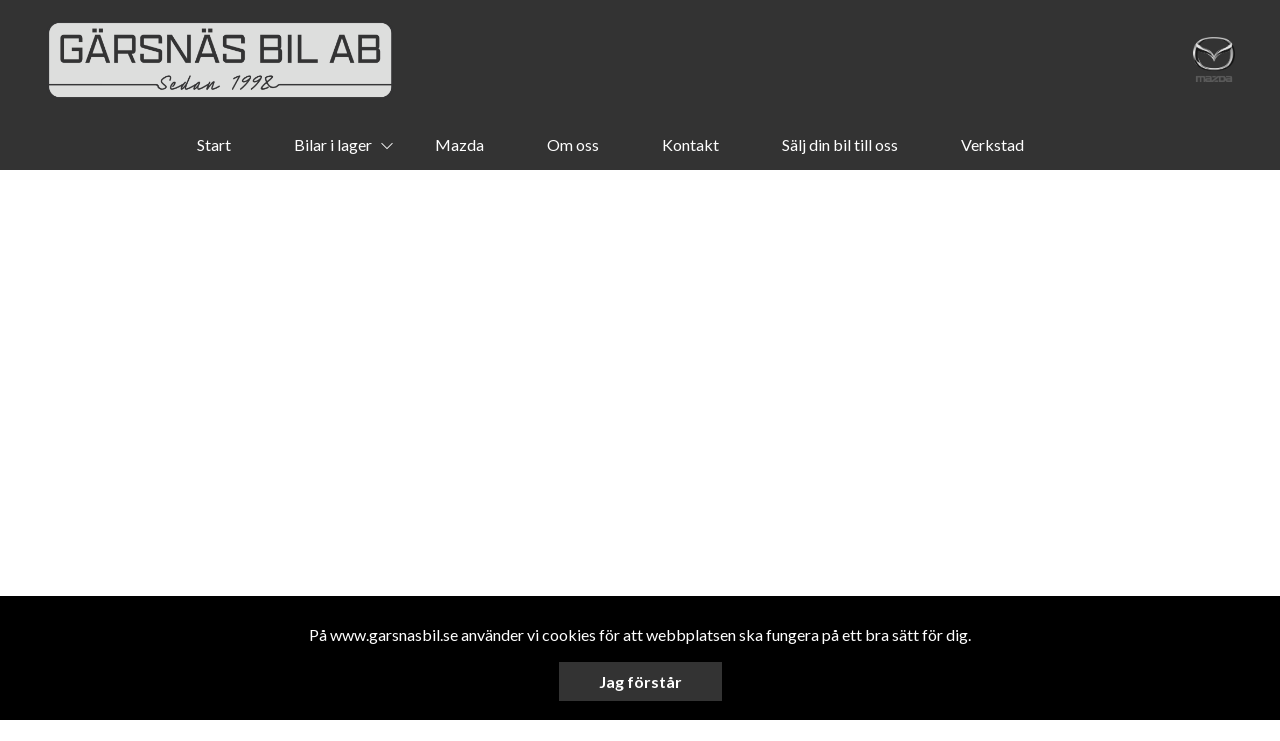

--- FILE ---
content_type: text/html; charset=UTF-8
request_url: https://www.garsnasbil.se/stockholm-anlaggningssida/
body_size: 6204
content:
<!DOCTYPE html>
<html lang="sv-SE">

<head>
    <meta charset="UTF-8" />
    <meta http-equiv="X-UA-Compatible" content="IE=edge">
    <meta name="viewport" content="width=device-width, initial-scale=1" >
    <!--[if lt IE 9]>
        <script src="//cdnjs.cloudflare.com/ajax/libs/html5shiv/3.7.3/html5shiv.min.js"></script>
        <script src="//cdnjs.cloudflare.com/ajax/libs/respond.js/1.4.2/respond.min.js"></script>
    <![endif]-->
    <meta name='robots' content='index, follow, max-image-preview:large, max-snippet:-1, max-video-preview:-1' />
	<style>img:is([sizes="auto" i], [sizes^="auto," i]) { contain-intrinsic-size: 3000px 1500px }</style>
	
	<!-- This site is optimized with the Yoast SEO plugin v25.4 - https://yoast.com/wordpress/plugins/seo/ -->
	<title>Stockholm anläggningssida - Gärsnäs Bil AB</title>
	<link rel="canonical" href="https://www.garsnasbil.se/stockholm-anlaggningssida/" />
	<meta property="og:locale" content="sv_SE" />
	<meta property="og:type" content="article" />
	<meta property="og:title" content="Stockholm anläggningssida - Gärsnäs Bil AB" />
	<meta property="og:url" content="https://www.garsnasbil.se/stockholm-anlaggningssida/" />
	<meta property="og:site_name" content="Gärsnäs Bil AB" />
	<meta property="article:publisher" content="https://www.facebook.com/mazdamitsubishigarsnas" />
	<meta property="article:modified_time" content="2017-12-28T13:48:38+00:00" />
	<meta name="twitter:card" content="summary_large_image" />
	<script type="application/ld+json" class="yoast-schema-graph">{"@context":"https://schema.org","@graph":[{"@type":"WebPage","@id":"https://www.garsnasbil.se/stockholm-anlaggningssida/","url":"https://www.garsnasbil.se/stockholm-anlaggningssida/","name":"Stockholm anläggningssida - Gärsnäs Bil AB","isPartOf":{"@id":"https://www.garsnasbil.se/#website"},"datePublished":"2017-09-15T08:27:47+00:00","dateModified":"2017-12-28T13:48:38+00:00","breadcrumb":{"@id":"https://www.garsnasbil.se/stockholm-anlaggningssida/#breadcrumb"},"inLanguage":"sv-SE","potentialAction":[{"@type":"ReadAction","target":["https://www.garsnasbil.se/stockholm-anlaggningssida/"]}]},{"@type":"BreadcrumbList","@id":"https://www.garsnasbil.se/stockholm-anlaggningssida/#breadcrumb","itemListElement":[{"@type":"ListItem","position":1,"name":"Home","item":"https://www.garsnasbil.se/"},{"@type":"ListItem","position":2,"name":"Stockholm anläggningssida"}]},{"@type":"WebSite","@id":"https://www.garsnasbil.se/#website","url":"https://www.garsnasbil.se/","name":"Gärsnäs Bil AB","description":"","potentialAction":[{"@type":"SearchAction","target":{"@type":"EntryPoint","urlTemplate":"https://www.garsnasbil.se/?s={search_term_string}"},"query-input":{"@type":"PropertyValueSpecification","valueRequired":true,"valueName":"search_term_string"}}],"inLanguage":"sv-SE"}]}</script>
	<!-- / Yoast SEO plugin. -->


		<!-- This site uses the Google Analytics by ExactMetrics plugin v8.6.2 - Using Analytics tracking - https://www.exactmetrics.com/ -->
		<!-- Note: ExactMetrics is not currently configured on this site. The site owner needs to authenticate with Google Analytics in the ExactMetrics settings panel. -->
					<!-- No tracking code set -->
				<!-- / Google Analytics by ExactMetrics -->
		<link rel='stylesheet' id='wp-block-library-css' href='//www.garsnasbil.se/wp-includes/css/dist/block-library/style.min.css?ver=6.8.1' type='text/css' media='all' />
<style id='classic-theme-styles-inline-css' type='text/css'>
/*! This file is auto-generated */
.wp-block-button__link{color:#fff;background-color:#32373c;border-radius:9999px;box-shadow:none;text-decoration:none;padding:calc(.667em + 2px) calc(1.333em + 2px);font-size:1.125em}.wp-block-file__button{background:#32373c;color:#fff;text-decoration:none}
</style>
<style id='global-styles-inline-css' type='text/css'>
:root{--wp--preset--aspect-ratio--square: 1;--wp--preset--aspect-ratio--4-3: 4/3;--wp--preset--aspect-ratio--3-4: 3/4;--wp--preset--aspect-ratio--3-2: 3/2;--wp--preset--aspect-ratio--2-3: 2/3;--wp--preset--aspect-ratio--16-9: 16/9;--wp--preset--aspect-ratio--9-16: 9/16;--wp--preset--color--black: #000000;--wp--preset--color--cyan-bluish-gray: #abb8c3;--wp--preset--color--white: #ffffff;--wp--preset--color--pale-pink: #f78da7;--wp--preset--color--vivid-red: #cf2e2e;--wp--preset--color--luminous-vivid-orange: #ff6900;--wp--preset--color--luminous-vivid-amber: #fcb900;--wp--preset--color--light-green-cyan: #7bdcb5;--wp--preset--color--vivid-green-cyan: #00d084;--wp--preset--color--pale-cyan-blue: #8ed1fc;--wp--preset--color--vivid-cyan-blue: #0693e3;--wp--preset--color--vivid-purple: #9b51e0;--wp--preset--gradient--vivid-cyan-blue-to-vivid-purple: linear-gradient(135deg,rgba(6,147,227,1) 0%,rgb(155,81,224) 100%);--wp--preset--gradient--light-green-cyan-to-vivid-green-cyan: linear-gradient(135deg,rgb(122,220,180) 0%,rgb(0,208,130) 100%);--wp--preset--gradient--luminous-vivid-amber-to-luminous-vivid-orange: linear-gradient(135deg,rgba(252,185,0,1) 0%,rgba(255,105,0,1) 100%);--wp--preset--gradient--luminous-vivid-orange-to-vivid-red: linear-gradient(135deg,rgba(255,105,0,1) 0%,rgb(207,46,46) 100%);--wp--preset--gradient--very-light-gray-to-cyan-bluish-gray: linear-gradient(135deg,rgb(238,238,238) 0%,rgb(169,184,195) 100%);--wp--preset--gradient--cool-to-warm-spectrum: linear-gradient(135deg,rgb(74,234,220) 0%,rgb(151,120,209) 20%,rgb(207,42,186) 40%,rgb(238,44,130) 60%,rgb(251,105,98) 80%,rgb(254,248,76) 100%);--wp--preset--gradient--blush-light-purple: linear-gradient(135deg,rgb(255,206,236) 0%,rgb(152,150,240) 100%);--wp--preset--gradient--blush-bordeaux: linear-gradient(135deg,rgb(254,205,165) 0%,rgb(254,45,45) 50%,rgb(107,0,62) 100%);--wp--preset--gradient--luminous-dusk: linear-gradient(135deg,rgb(255,203,112) 0%,rgb(199,81,192) 50%,rgb(65,88,208) 100%);--wp--preset--gradient--pale-ocean: linear-gradient(135deg,rgb(255,245,203) 0%,rgb(182,227,212) 50%,rgb(51,167,181) 100%);--wp--preset--gradient--electric-grass: linear-gradient(135deg,rgb(202,248,128) 0%,rgb(113,206,126) 100%);--wp--preset--gradient--midnight: linear-gradient(135deg,rgb(2,3,129) 0%,rgb(40,116,252) 100%);--wp--preset--font-size--small: 13px;--wp--preset--font-size--medium: 20px;--wp--preset--font-size--large: 36px;--wp--preset--font-size--x-large: 42px;--wp--preset--spacing--20: 0.44rem;--wp--preset--spacing--30: 0.67rem;--wp--preset--spacing--40: 1rem;--wp--preset--spacing--50: 1.5rem;--wp--preset--spacing--60: 2.25rem;--wp--preset--spacing--70: 3.38rem;--wp--preset--spacing--80: 5.06rem;--wp--preset--shadow--natural: 6px 6px 9px rgba(0, 0, 0, 0.2);--wp--preset--shadow--deep: 12px 12px 50px rgba(0, 0, 0, 0.4);--wp--preset--shadow--sharp: 6px 6px 0px rgba(0, 0, 0, 0.2);--wp--preset--shadow--outlined: 6px 6px 0px -3px rgba(255, 255, 255, 1), 6px 6px rgba(0, 0, 0, 1);--wp--preset--shadow--crisp: 6px 6px 0px rgba(0, 0, 0, 1);}:where(.is-layout-flex){gap: 0.5em;}:where(.is-layout-grid){gap: 0.5em;}body .is-layout-flex{display: flex;}.is-layout-flex{flex-wrap: wrap;align-items: center;}.is-layout-flex > :is(*, div){margin: 0;}body .is-layout-grid{display: grid;}.is-layout-grid > :is(*, div){margin: 0;}:where(.wp-block-columns.is-layout-flex){gap: 2em;}:where(.wp-block-columns.is-layout-grid){gap: 2em;}:where(.wp-block-post-template.is-layout-flex){gap: 1.25em;}:where(.wp-block-post-template.is-layout-grid){gap: 1.25em;}.has-black-color{color: var(--wp--preset--color--black) !important;}.has-cyan-bluish-gray-color{color: var(--wp--preset--color--cyan-bluish-gray) !important;}.has-white-color{color: var(--wp--preset--color--white) !important;}.has-pale-pink-color{color: var(--wp--preset--color--pale-pink) !important;}.has-vivid-red-color{color: var(--wp--preset--color--vivid-red) !important;}.has-luminous-vivid-orange-color{color: var(--wp--preset--color--luminous-vivid-orange) !important;}.has-luminous-vivid-amber-color{color: var(--wp--preset--color--luminous-vivid-amber) !important;}.has-light-green-cyan-color{color: var(--wp--preset--color--light-green-cyan) !important;}.has-vivid-green-cyan-color{color: var(--wp--preset--color--vivid-green-cyan) !important;}.has-pale-cyan-blue-color{color: var(--wp--preset--color--pale-cyan-blue) !important;}.has-vivid-cyan-blue-color{color: var(--wp--preset--color--vivid-cyan-blue) !important;}.has-vivid-purple-color{color: var(--wp--preset--color--vivid-purple) !important;}.has-black-background-color{background-color: var(--wp--preset--color--black) !important;}.has-cyan-bluish-gray-background-color{background-color: var(--wp--preset--color--cyan-bluish-gray) !important;}.has-white-background-color{background-color: var(--wp--preset--color--white) !important;}.has-pale-pink-background-color{background-color: var(--wp--preset--color--pale-pink) !important;}.has-vivid-red-background-color{background-color: var(--wp--preset--color--vivid-red) !important;}.has-luminous-vivid-orange-background-color{background-color: var(--wp--preset--color--luminous-vivid-orange) !important;}.has-luminous-vivid-amber-background-color{background-color: var(--wp--preset--color--luminous-vivid-amber) !important;}.has-light-green-cyan-background-color{background-color: var(--wp--preset--color--light-green-cyan) !important;}.has-vivid-green-cyan-background-color{background-color: var(--wp--preset--color--vivid-green-cyan) !important;}.has-pale-cyan-blue-background-color{background-color: var(--wp--preset--color--pale-cyan-blue) !important;}.has-vivid-cyan-blue-background-color{background-color: var(--wp--preset--color--vivid-cyan-blue) !important;}.has-vivid-purple-background-color{background-color: var(--wp--preset--color--vivid-purple) !important;}.has-black-border-color{border-color: var(--wp--preset--color--black) !important;}.has-cyan-bluish-gray-border-color{border-color: var(--wp--preset--color--cyan-bluish-gray) !important;}.has-white-border-color{border-color: var(--wp--preset--color--white) !important;}.has-pale-pink-border-color{border-color: var(--wp--preset--color--pale-pink) !important;}.has-vivid-red-border-color{border-color: var(--wp--preset--color--vivid-red) !important;}.has-luminous-vivid-orange-border-color{border-color: var(--wp--preset--color--luminous-vivid-orange) !important;}.has-luminous-vivid-amber-border-color{border-color: var(--wp--preset--color--luminous-vivid-amber) !important;}.has-light-green-cyan-border-color{border-color: var(--wp--preset--color--light-green-cyan) !important;}.has-vivid-green-cyan-border-color{border-color: var(--wp--preset--color--vivid-green-cyan) !important;}.has-pale-cyan-blue-border-color{border-color: var(--wp--preset--color--pale-cyan-blue) !important;}.has-vivid-cyan-blue-border-color{border-color: var(--wp--preset--color--vivid-cyan-blue) !important;}.has-vivid-purple-border-color{border-color: var(--wp--preset--color--vivid-purple) !important;}.has-vivid-cyan-blue-to-vivid-purple-gradient-background{background: var(--wp--preset--gradient--vivid-cyan-blue-to-vivid-purple) !important;}.has-light-green-cyan-to-vivid-green-cyan-gradient-background{background: var(--wp--preset--gradient--light-green-cyan-to-vivid-green-cyan) !important;}.has-luminous-vivid-amber-to-luminous-vivid-orange-gradient-background{background: var(--wp--preset--gradient--luminous-vivid-amber-to-luminous-vivid-orange) !important;}.has-luminous-vivid-orange-to-vivid-red-gradient-background{background: var(--wp--preset--gradient--luminous-vivid-orange-to-vivid-red) !important;}.has-very-light-gray-to-cyan-bluish-gray-gradient-background{background: var(--wp--preset--gradient--very-light-gray-to-cyan-bluish-gray) !important;}.has-cool-to-warm-spectrum-gradient-background{background: var(--wp--preset--gradient--cool-to-warm-spectrum) !important;}.has-blush-light-purple-gradient-background{background: var(--wp--preset--gradient--blush-light-purple) !important;}.has-blush-bordeaux-gradient-background{background: var(--wp--preset--gradient--blush-bordeaux) !important;}.has-luminous-dusk-gradient-background{background: var(--wp--preset--gradient--luminous-dusk) !important;}.has-pale-ocean-gradient-background{background: var(--wp--preset--gradient--pale-ocean) !important;}.has-electric-grass-gradient-background{background: var(--wp--preset--gradient--electric-grass) !important;}.has-midnight-gradient-background{background: var(--wp--preset--gradient--midnight) !important;}.has-small-font-size{font-size: var(--wp--preset--font-size--small) !important;}.has-medium-font-size{font-size: var(--wp--preset--font-size--medium) !important;}.has-large-font-size{font-size: var(--wp--preset--font-size--large) !important;}.has-x-large-font-size{font-size: var(--wp--preset--font-size--x-large) !important;}
:where(.wp-block-post-template.is-layout-flex){gap: 1.25em;}:where(.wp-block-post-template.is-layout-grid){gap: 1.25em;}
:where(.wp-block-columns.is-layout-flex){gap: 2em;}:where(.wp-block-columns.is-layout-grid){gap: 2em;}
:root :where(.wp-block-pullquote){font-size: 1.5em;line-height: 1.6;}
</style>
<link rel='stylesheet' id='style-css' href='//www.garsnasbil.se/wp-content/themes/bytbilmall/assets/dist/style.min.css?ver=1.2.2' type='text/css' media='all' />
<link rel='stylesheet' id='site-style-css' href='//www.garsnasbil.se/wp-content/themes/bytbilmall/assets/dist/access-package/garsnasbil-tf.css?ver=3.3' type='text/css' media='all' />
<link rel="EditURI" type="application/rsd+xml" title="RSD" href="https://www.garsnasbil.se/xmlrpc.php?rsd" />

<link rel='shortlink' href='https://www.garsnasbil.se/?p=220' />
<link rel="alternate" title="oEmbed (JSON)" type="application/json+oembed" href="https://www.garsnasbil.se/wp-json/oembed/1.0/embed?url=https%3A%2F%2Fwww.garsnasbil.se%2Fstockholm-anlaggningssida%2F" />
<link rel="alternate" title="oEmbed (XML)" type="text/xml+oembed" href="https://www.garsnasbil.se/wp-json/oembed/1.0/embed?url=https%3A%2F%2Fwww.garsnasbil.se%2Fstockholm-anlaggningssida%2F&#038;format=xml" />
<script>
var head = '';
</script>
	</head>

<body class="wp-singular page-template-default page page-id-220 wp-theme-bytbilmall">
    <script>
var openingBody = '';
</script>
    

<header class="site-header site-header--primary d-flex align-items-center justify-content-between">
	<a class="site-logo" href="https://www.garsnasbil.se/" title="Gärsnäs Bil AB" rel="home">
	<img width="650" height="148" src="https://d1tvhb2wb3kp6.cloudfront.net/uploads/sites/120/2021/09/logga-6.png" class="site-logo-img" alt="" decoding="async" fetchpriority="high" srcset="https://d1tvhb2wb3kp6.cloudfront.net/uploads/sites/120/2021/09/logga-6.png 650w, https://d1tvhb2wb3kp6.cloudfront.net/uploads/sites/120/2021/09/logga-6-300x68.png 300w" sizes="(max-width: 650px) 100vw, 650px" /></a>
	<ul class="header-brands d-none d-md-flex ml-auto">
					<li>
									<a href="https://www.garsnasbil.se/mazda/" target="_self" title="Läs mer">
				
				<img width="217" height="230" src="https://d1tvhb2wb3kp6.cloudfront.net/uploads/sites/120/2022/09/jah-logga.png" class="header-brands-img d-block" alt="" decoding="async" />
									</a>
							</li>
			</ul>

			<button class="btn-contact-off-canvas d-xs-flex d-lg-none js-contact-off-canvas h-100 theme-color-primary" title="Kontakt">
			<i class="icon-phone"></i>
		</button>
	
	<button class="btn-nav-off-canvas js-nav-off-canvas d-xs-flex d-lg-none theme-color-primary-bg h-100" title="Meny">
		<span class="btn-nav-off-canvas-line m-auto pr"></span>
		<span class="btn-nav-off-canvas-line m-auto pr"></span>
		<span class="btn-nav-off-canvas-line m-auto pr"></span>
	</button>
</header>

<nav class="nav nav-primary theme-color-primary-bg d-none d-lg-block"><ul id="menu-huvudmeny" class="nav-primary-list"><li id="menu-item-1079" class="menu-item menu-item-type-post_type menu-item-object-page menu-item-home menu-item-1079"><a href="https://www.garsnasbil.se/">Start</a></li>
<li id="menu-item-1080" class="menu-item menu-item-type-post_type menu-item-object-page menu-item-has-children menu-item-1080"><a href="https://www.garsnasbil.se/bilar-i-lager/">Bilar i lager</a>
<ul class="sub-menu">
	<li id="menu-item-1081" class="menu-item menu-item-type-post_type menu-item-object-page menu-item-1081"><a href="https://www.garsnasbil.se/bilar-i-lager/">Alla bilar i lager</a></li>
	<li id="menu-item-1082" class="menu-item menu-item-type-post_type menu-item-object-page menu-item-1082"><a href="https://www.garsnasbil.se/mazda-i-lager/">Mazda i lager</a></li>
	<li id="menu-item-1084" class="menu-item menu-item-type-post_type menu-item-object-page menu-item-1084"><a href="https://www.garsnasbil.se/transportbilar/">Transportbilar</a></li>
</ul>
</li>
<li id="menu-item-1085" class="menu-item menu-item-type-post_type menu-item-object-page menu-item-1085"><a href="https://www.garsnasbil.se/mazda/">Mazda</a></li>
<li id="menu-item-1088" class="menu-item menu-item-type-post_type menu-item-object-page menu-item-1088"><a href="https://www.garsnasbil.se/om-oss/">Om oss</a></li>
<li id="menu-item-1089" class="menu-item menu-item-type-post_type menu-item-object-page menu-item-1089"><a href="https://www.garsnasbil.se/kontakta-oss/">Kontakt</a></li>
<li id="menu-item-2619" class="menu-item menu-item-type-post_type menu-item-object-page menu-item-2619"><a href="https://www.garsnasbil.se/salj-din-bil-till-oss/">Sälj din bil till oss</a></li>
<li id="menu-item-3326" class="menu-item menu-item-type-post_type menu-item-object-page menu-item-3326"><a href="https://www.garsnasbil.se/verkstad-1/">Verkstad</a></li>
</ul></nav><div class="off-canvas off-canvas--nav theme-color-primary-bg d-xs-block d-lg-none h-100">
	<nav class="off-canvas-inner nav off-canvas-nav"><ul id="menu-huvudmeny-1" class="off-canvas-nav-list"><li class="menu-item menu-item-type-post_type menu-item-object-page menu-item-home menu-item-1079"><a href="https://www.garsnasbil.se/">Start</a></li>
<li class="menu-item menu-item-type-post_type menu-item-object-page menu-item-has-children menu-item-1080"><a href="https://www.garsnasbil.se/bilar-i-lager/">Bilar i lager</a>
<ul class="sub-menu">
	<li class="menu-item menu-item-type-post_type menu-item-object-page menu-item-1081"><a href="https://www.garsnasbil.se/bilar-i-lager/">Alla bilar i lager</a></li>
	<li class="menu-item menu-item-type-post_type menu-item-object-page menu-item-1082"><a href="https://www.garsnasbil.se/mazda-i-lager/">Mazda i lager</a></li>
	<li class="menu-item menu-item-type-post_type menu-item-object-page menu-item-1084"><a href="https://www.garsnasbil.se/transportbilar/">Transportbilar</a></li>
</ul>
</li>
<li class="menu-item menu-item-type-post_type menu-item-object-page menu-item-1085"><a href="https://www.garsnasbil.se/mazda/">Mazda</a></li>
<li class="menu-item menu-item-type-post_type menu-item-object-page menu-item-1088"><a href="https://www.garsnasbil.se/om-oss/">Om oss</a></li>
<li class="menu-item menu-item-type-post_type menu-item-object-page menu-item-1089"><a href="https://www.garsnasbil.se/kontakta-oss/">Kontakt</a></li>
<li class="menu-item menu-item-type-post_type menu-item-object-page menu-item-2619"><a href="https://www.garsnasbil.se/salj-din-bil-till-oss/">Sälj din bil till oss</a></li>
<li class="menu-item menu-item-type-post_type menu-item-object-page menu-item-3326"><a href="https://www.garsnasbil.se/verkstad-1/">Verkstad</a></li>
</ul></nav>
	<button class="btn-off-canvas-close js-close-off-canvas theme-color-text-primary-bg" title="Stäng meny"><i class="icon-close-1"></i></button>
</div>
<div class="off-canvas off-canvas--contact d-xs-block d-lg-none h-100">
	<div class="off-canvas-inner">
		
							<ul class="off-canvas-list">
					<li><h4>Gärsnäs Bilverkstad</h4></li>

					
											<li>
							<a href="tel:041428772" title="Telefon: 041428772" class="text-truncate">
								<i class="icon-mobile-phone circle-icon circle-icon--outline circle-icon--xs theme-color-primary"></i>041428772							</a>
						</li>
					
											<li>
							<a href="https://www.garsnasbil.se/verkstad-1/" class="btn btn-primary w-100" title="Mer om oss">
								Mer om oss							</a>
						</li>
									</ul>
							<ul class="off-canvas-list">
					<li><h4>Gärsnäs Bil AB</h4></li>

											<li>
							<a href="mailto:&#098;eng&#116;&#064;&#103;&#097;r&#115;nas&#098;&#105;l.&#115;&#101;" title="E-post: bengt@garsnasbil.se" class="text-truncate">
								<i class="icon-envelope circle-icon circle-icon--outline circle-icon--xs theme-color-primary"></i>b&#101;n&#103;t&#064;&#103;&#097;r&#115;&#110;as&#098;i&#108;&#046;&#115;&#101;							</a>
						</li>
					
											<li>
							<a href="tel:0414-287 70" title="Telefon: 0414-287 70" class="text-truncate">
								<i class="icon-mobile-phone circle-icon circle-icon--outline circle-icon--xs theme-color-primary"></i>0414-287 70							</a>
						</li>
					
									</ul>
			
			
			</div>

	<button class="btn-off-canvas-close js-close-off-canvas theme-color-primary" title="Stäng kontaktinfo">
		<i class="icon-close-1"></i>
	</button>
</div>

	
<figure class="component featured-image text-center pr">
	</figure>

<section class="component facility-contact">
	<div class="container">
		<div class="row justify-content-center">

			
			
					</div>
	</div>
</section>

	
		
			

		
	

	<section class="component facilities-select">
		<div class="row no-gutters facilities-select-wrapper">

			<nav class="col-12 col-xl-3 theme-color-primary-bg theme-color-text-primary-bg align-items-center justify-content-center d-flex flex-column pr text-center">
				<div class="facilities-select-nav pr">
					
													<h4 class="font-weight-normal mb-0">Välkommen till Gärsnäs Bil AB!</h4>
						
									</div>

				<div class="facilities-select-nav-arrow"></div>
			</nav>

			<div class="col-12 col-xl-9 facilities-select-content pr">
				
<div class="facilities-select-slide" data-facility-id="1057">
	<div class="row no-gutters">

					<div class="col-12 col-lg-4 slick-slide-content text-lg-center">
				<h4 class="facilities-select-title heading-icon font-weight-normal js-show-contact-block is-visible">
					<i class="icon-mobile-phone theme-color-primary"></i>Kontakta oss				</h4>

				<ul class="facilities-select-body text-lg-left mx-auto">
					<li><a href="tel:0414-287 70"><i class="icon-phone circle-icon circle-icon--outline circle-icon--sm"></i> 0414-287 70</a></li>
					<li>
						<div class="text-truncate d-block">
							<a href="mailto:b&#101;n&#103;&#116;&#064;g&#097;rsnasb&#105;&#108;.&#115;e" title="E-post: bengt@garsnasbil.se"><i class="icon-envelope circle-icon circle-icon--outline circle-icon--sm"></i> be&#110;&#103;&#116;&#064;&#103;&#097;r&#115;&#110;&#097;&#115;bil.se</a>
						</div>
					</li>
									</ul>
			</div>
		
					<div class="col-12 col-lg-4 slick-slide-content text-lg-center">
				<h4 class="facilities-select-title heading-icon font-weight-normal js-show-contact-block">
					<i class="icon-map-marker theme-color-primary"></i>Hitta till oss				</h4>

				<ul class="facilities-select-body mx-auto">
					<li>
						Malmövägen 75, 272 61 Gärsnäs					</li>

					
						
						<li class="mt-4">
							<a href="https://www.google.com/maps/dir//55.5500083,14.17793329999995" class="btn btn btn-primary" target="_blank" rel="noopener noreferrer" title="Vägbeskrivning">
								Vägbeskrivning							</a>
						</li>
									</ul>
			</div>
		
					<div class="col-12 col-lg-4 slick-slide-content text-lg-center">
				<h4 class="facilities-select-title heading-icon font-weight-normal js-show-contact-block">
					<i class="icon-clock-o theme-color-primary"></i>Öppettider				</h4>

				<div class="facilities-select-body mx-auto">

					
						<div class="select-placeholder pr mb-4">
							<label class="select-placeholder-label h5 d-block mb-0" for="select-opening-hours">Avdelning</label>

							<select class="js-select-opening-hours" id="select-opening-hours">
																	
									<option value="bilforsaljning">Bilförsäljning</option>
																	
									<option value="verkstad">Verkstad</option>
															</select>
						</div>

					
											
						<div class="m-auto opening-hours-department" data-department="bilforsaljning">
																								<strong>Måndag-Torsdag</strong>
								
																	09.00-18.00																<br>
																								<strong>Fredag</strong>
								
																	09.00-17.00																<br>
																								<strong>Lördag</strong>
								
																	10.00-13.00																<br>
																								<strong>Söndag</strong>
								
																	12.00-15.00																<br>
													</div>
											
						<div class="m-auto opening-hours-department d-none" data-department="verkstad">
																								<strong>Vardagar</strong>
								
																	07.00-16.00																<br>
																								<strong>Helger</strong>
								
																	Stängt																<br>
													</div>
					
				</div>
			</div>
			</div>
</div>
			</div>
		</div>
	</section>

<footer class="site-footer">
	<div class="row no-gutters align-items-center site-footer-wrapper">
		<div class="col">
			<img width="650" height="148" src="https://d1tvhb2wb3kp6.cloudfront.net/uploads/sites/120/2021/09/logga-6.png" class="img-responsive site-footer-logo" alt="" decoding="async" loading="lazy" srcset="https://d1tvhb2wb3kp6.cloudfront.net/uploads/sites/120/2021/09/logga-6.png 650w, https://d1tvhb2wb3kp6.cloudfront.net/uploads/sites/120/2021/09/logga-6-300x68.png 300w" sizes="auto, (max-width: 650px) 100vw, 650px" />
			<div class="site-footer-content">
				<div class="copyright">
					&copy; 2026 Gärsnäs Bil AB. All rights reserved.				</div>

				<nav class="nav-footer"><ul id="menu-sidfotsmeny" class="nav-footer-list"><li id="menu-item-1028" class="menu-item menu-item-type-post_type menu-item-object-page menu-item-1028"><a href="https://www.garsnasbil.se/personuppgiftspolicy/">Personuppgiftspolicy</a></li>
</ul></nav>			</div>
		</div>

					<div class="col col-auto social-sites">
									<a href="https://www.facebook.com/search/top?q=G%C3%A4rsn%C3%A4s%20Bil%20AB" target="_blank" rel="noopener noreferrer">
						<i class="icon-facebook"></i>
					</a>
							</div>
			</div>
</footer>
<script type="speculationrules">
{"prefetch":[{"source":"document","where":{"and":[{"href_matches":"\/*"},{"not":{"href_matches":["\/wp-*.php","\/wp-admin\/*","\/uploads\/sites\/120\/*","\/wp-content\/*","\/wp-content\/plugins\/*","\/wp-content\/themes\/bytbilmall\/*","\/*\\?(.+)"]}},{"not":{"selector_matches":"a[rel~=\"nofollow\"]"}},{"not":{"selector_matches":".no-prefetch, .no-prefetch a"}}]},"eagerness":"conservative"}]}
</script>
<script>
var scriptFooter = '';
</script><script type="text/javascript" src="//www.garsnasbil.se/wp-content/themes/bytbilmall/assets/dist/jquery.min.js?ver=2.2.4" id="jquery-js"></script>
<script type="text/javascript" id="app-js-extra">
/* <![CDATA[ */
var theme = {"ajaxurl":"https:\/\/www.garsnasbil.se\/wp-content\/themes\/bytbilmall\/inc\/ajax.php","cookieMessageText":"<p>P\u00e5 www.garsnasbil.se anv\u00e4nder vi cookies f\u00f6r att webbplatsen ska fungera p\u00e5 ett bra s\u00e4tt f\u00f6r dig.<\/p>\n","cookieAcceptText":"Jag f\u00f6rst\u00e5r"};
/* ]]> */
</script>
<script type="text/javascript" src="//www.garsnasbil.se/wp-content/themes/bytbilmall/assets/dist/app.min.js?ver=1.2" id="app-js"></script>
</body>
</html>
